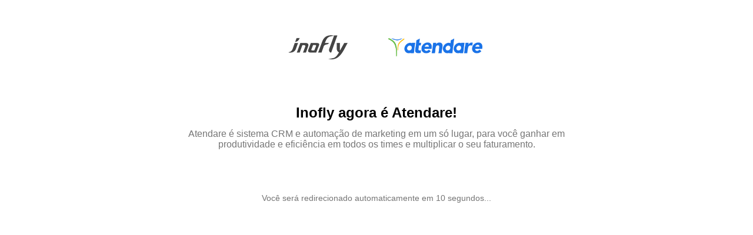

--- FILE ---
content_type: text/html; charset=utf-8
request_url: https://lp.atendare.com/inofly-site-indisponivel?ref=http%3A%2F%2Fwww.cidadecancaofm.com.br%2FCONTEUDO.ASPX%3FID%3D14709
body_size: 2367
content:
<!DOCTYPE html>
<html class="no-js css-menubar" lang="pt-br">
<head>
    <meta charset="utf-8">
    <meta name="description" content="Atendare">
    <meta name="author" content="Atendare">
    <meta http-equiv="X-UA-Compatible" content="IE=edge">
    <meta name="viewport" content="width=device-width, initial-scale=1.0, user-scalable=0, minimal-ui">
    <title>Site Indisponível</title>

    <link href="https://atendare-static.storage.googleapis.com/web/plugins/bootstrap/bootstrap-5.0.2/css/bootstrap-grid.min.css" rel="stylesheet" />

    <link rel="preconnect" href="https://content.atendare.com">
    <link rel="preconnect" href="https://content.atendare.com" crossorigin>
    <style>
        body {
            margin: 0;
        }

        @media (min-width: 769px) {
            .atdRow.hide-on-desktop {
                display: none !important;
            }
        }

        @media (max-width: 768px) {
            .atdRow.hide-on-mobile {
                display: none !important;
            }
        }
    </style>
    
<meta name="description" content="Site Indisponível">

<meta property="og:locale" content="pt_BR">
<meta property="og:url" content="https://lp.atendare.com/inofly-site-indisponivel" />
<meta property="og:type" content="website" />
<meta property="og:title" content="Site Indispon&#xED;vel" />
<meta property="og:description" content="Site Indisponível" />
<meta property="og:image" />

<meta property="twitter:description" content="Site Indisponível">
<meta name="twitter:card" content="summary_large_image">
<meta name="twitter:title" content="Site Indispon&#xED;vel">
<meta property="twitter:url" content="https://lp.atendare.com/inofly-site-indisponivel">
<meta name="twitter:image">
<meta class="foundation-data-attribute-namespace">
<meta class="foundation-mq-xxlarge">
<meta class="foundation-mq-xlarge-only">
<meta class="foundation-mq-xlarge">
<meta class="foundation-mq-large-only">
<meta class="foundation-mq-large">
<meta class="foundation-mq-medium-only">
<meta class="foundation-mq-medium">
<meta class="foundation-mq-small-only">
<meta class="foundation-mq-small">
<meta class="foundation-mq-topbar">

    <!-- Global site tag (gtag.js) - Google Analytics -->
    <script async src="https://www.googletagmanager.com/gtag/js?id=G-DCRZ6PSTRT"></script>
    <script>
        window.dataLayer = window.dataLayer || [];
        function gtag() { dataLayer.push(arguments); }
        gtag('js', new Date());
        gtag('config', 'G-DCRZ6PSTRT');
    </script>

<script>
  setTimeout(function(){
     var href = window.location.href;
  	 var dest = "https://atendare.com/?ref=" + href;
     window.location.href = encodeURI(dest);
  }, 10000);
</script>
    <script>
        window.referrer = document.referrer;
    </script>
</head>
<body>
    
<script>
    window.landingpage_id = 2831;

    window.addEventListener("message", function (e) {
        const data = e.data;
        switch (data.event) {
            case "swalMessage":
                {
                    swal({
                        title: data.message_title,
                        text: data.message_desc,
                        type: "success",
                        allowOutsideClick: true,
                        onClose: () => {
                            if (data.redirect_link) {
                                window.open(data.redirect_link, "_top");
                            }
                        }
                    });
                }
                break;

            default:
                break;
        }
    }, false);

    window.addEventListener("load", function (e) {
        let links = document.querySelectorAll("a[download][href]");
        for (var link of links) {
            var href = link.href;
            if (!href.startsWith(window.location.origin)) {
                href = `/file/download?url=${href}`;
                if (window.location.hostname == "localhost")
                    href = `/public${href}`;
                link.href = href;
            }
        }
    });
</script>

<div class="atdBodyContainer" style="background-color: rgb(255, 255, 255); font-family: &quot;Avenir LT Std&quot;, Roboto, sans-serif; font-size: 14px; color: rgb(117, 117, 117);" data-row_width="800px" data-row_background_color="rgba(0, 0, 0, 0)" data-link_color="#1890ff">
            <div class="atdBodyRows">
        <div class="atdRow" data-row_width="800px">
            
        <div class="atdRowContainer row" style="margin: auto; align-items: center; justify-content: center; max-width: 100%; width: 800px; background-color: rgba(0, 0, 0, 0);" width="800px" bgcolor="rgba(0, 0, 0, 0)"><div class="atdColumn col-12 col-lg-12" style="padding: 20px; border-width: 0px; border-style: solid; border-color: rgb(0, 0, 0); box-shadow: rgb(0, 0, 0) 0px 0px 0px 0px;">
            <div class="atdColumnBody"></div>
        </div></div></div><div class="atdRow" data-row_width="800px">
            
        <div class="atdRowContainer row" style="margin: auto; align-items: center; justify-content: center; max-width: 100%; width: 800px; background-color: rgba(0, 0, 0, 0);" width="800px" bgcolor="rgba(0, 0, 0, 0)"><div class="atdColumn col-12 col-lg-3 col-md-6" style="padding: 20px; border-width: 0px; border-style: solid; border-color: rgb(0, 0, 0); box-shadow: rgb(0, 0, 0) 0px 0px 0px 0px;">
            <div class="atdColumnBody"></div>
        </div><div class="atdColumn col-12 col-lg-3 col-md-6" style="padding: 20px; border-width: 0px; border-style: solid; border-color: rgb(0, 0, 0); box-shadow: rgb(0, 0, 0) 0px 0px 0px 0px;">
            <div class="atdColumnBody">
                <div class="atdColumnContainer" data-type="image" style="">
                    
                <div class="atdContent">
    <div class="atdContentImage">
        <div class="imageContent" style="text-align: center; padding: 0px;"><img src="https://content.files.atendare.com/6c6dba2c-22ab-429f-aac8-2504d3984e71/landingpageimages/c2cf53da-d46b-405e-822e-d38800e971f2.png" alt="" style="max-width: 100%; height: auto;" width="auto" height="auto"></div>
    </div>
</div></div>
            </div>
        </div><div class="atdColumn col-12 col-lg-3 col-md-6" style="padding: 20px; border-width: 0px; border-style: solid; border-color: rgb(0, 0, 0); box-shadow: rgb(0, 0, 0) 0px 0px 0px 0px;">
            <div class="atdColumnBody">
                <div class="atdColumnContainer" data-type="image">
                    
                <div class="atdContent">
    <div class="atdContentImage">
        <div class="imageContent" style="text-align: center; padding: 0px;"><img src="https://content.files.atendare.com/6c6dba2c-22ab-429f-aac8-2504d3984e71/landingpageimages/b9f75ecc-27b0-4a9e-9451-96cc8a3e1df5.png" alt="" style="max-width: 100%; height: auto;" width="auto" height="auto"></div>
    </div>
</div></div>
            </div>
        </div><div class="atdColumn col-12 col-lg-3 col-md-6" style="padding: 20px; border-width: 0px; border-style: solid; border-color: rgb(0, 0, 0); box-shadow: rgb(0, 0, 0) 0px 0px 0px 0px;">
            <div class="atdColumnBody"></div>
        </div></div></div><div class="atdRow" data-row_width="800px">
            
        <div class="atdRowContainer row" style="margin: auto; align-items: center; justify-content: center; width: 800px; max-width: 100%;"><div class="atdColumn col-12 col-lg-12" style="padding: 20px; border-width: 0px; border-style: solid; border-color: rgb(0, 0, 0); box-shadow: rgb(0, 0, 0) 0px 0px 0px 0px;">
            <div class="atdColumnBody">
                <div class="atdColumnContainer" data-type="text">
                    
                <div class="atdContent">
    <div class="atdContentText">
        <div class="textContent fr-ltr" style="padding: 20px; line-height: 1.15;" data-link_color="#1890ff"><p style="text-align: center;"><strong><span style="font-size: 24px; color: rgb(0, 0, 0);">Inofly agora é Atendare!</span></strong></p><p style="text-align: center;"><span style="font-size: 16px;">Atendare é sistema CRM e automação de marketing em um só lugar, para você ganhar em produtividade e eficiência em todos os times e multiplicar o seu faturamento.</span></p><p style="text-align: center;"><br></p><p style="text-align: center;"><br></p><p style="text-align: center;">Você será redirecionado automaticamente em 10 segundos...</p></div>
    </div>
</div></div>
            </div>
        </div></div></div>
    </div>
        </div>


    <link href="https://atendare-static.storage.googleapis.com/web/plugins/sweetalert/sweetalert-master-6.11.4/sweetalert2.min.css" rel="stylesheet" />
    <script src="https://atendare-static.storage.googleapis.com/web/plugins/sweetalert/sweetalert-master-6.11.4/sweetalert2.min.js"></script>
    <link href="https://atendare-static.storage.googleapis.com/web/icons/Unicons/unicons-line.css" rel="stylesheet" />
    <script src="https://static.files.atendare.com/scripts/tracking_v2.js"></script>
<script defer src="https://static.cloudflareinsights.com/beacon.min.js/vcd15cbe7772f49c399c6a5babf22c1241717689176015" integrity="sha512-ZpsOmlRQV6y907TI0dKBHq9Md29nnaEIPlkf84rnaERnq6zvWvPUqr2ft8M1aS28oN72PdrCzSjY4U6VaAw1EQ==" data-cf-beacon='{"version":"2024.11.0","token":"b57e5a1abe1d4861a994352330b57fae","server_timing":{"name":{"cfCacheStatus":true,"cfEdge":true,"cfExtPri":true,"cfL4":true,"cfOrigin":true,"cfSpeedBrain":true},"location_startswith":null}}' crossorigin="anonymous"></script>
</body>
</html>

--- FILE ---
content_type: application/javascript
request_url: https://static.files.atendare.com/scripts/tracking_v2.js
body_size: 5606
content:
const ATDR_TRACK = {
    STORAGE_KEY: "atd_conversion_trails",
    EXITTIME_KEY: "atd_conversion_exit_time",
    getReferrer: function () {
        //var referrer = window.referrer ?? document.referrer;
        //if (!referrer)
        var referrer = ATDR_TRACK.getQueryParam("referrer");
        return referrer;
    },
    getQueryParam: function (name) {
        const url = window.location.href;
        const results = new RegExp("[\\?&]" + name + "=([^&#]*)").exec(url);
        if (results)
            return decodeURIComponent(results[1]);
        return null;
    },
    setStorage: function (key, value, expirationTime) {
        value = value ? JSON.stringify(value) : null;
        expirationTime = expirationTime ?? 5184000

        if (window.localStorage) {
            localStorage.setItem(key, value);
            return;
        }
        if (window.cookieStore) {
            let date = new Date();
            let dateTimeNow = date.getTime();

            date.setTime(dateTimeNow + (expirationTime * 1000));
            document.cookie = `${key}=${value}; expires=${date.toUTCString()}; path=/; domain=${window.location.hostname};`;
        }
    },
    getStorage: function (key) {
        if (window.localStorage) {
            var str = localStorage.getItem(key) || null;
            return JSON.parse(str);
        }

        if (!window.cookieStore) return null;

        let nameEQ = key + "=";
        let ca = document.cookie.split(";");
        for (let i = 0; i < ca.length; i++) {
            let c = ca[i];
            while (c.charAt(0) == " ") {
                c = c.substring(1, c.length);
            }
            if (c.indexOf(nameEQ) == 0) {
                var str = c.substring(nameEQ.length, c.length);
                return JSON.parse(str);
            }
        }
        return null;
    },
    getTrailList: function (clear) {
        const items = ATDR_TRACK.getStorage(ATDR_TRACK.STORAGE_KEY);
        if (clear) ATDR_TRACK.setStorage(ATDR_TRACK.STORAGE_KEY, []);

        return items;
    },
    clearTrailList: function () { ATDR_TRACK.setStorage(ATDR_TRACK.STORAGE_KEY, []); },
    getDomainFromUrl: function (urlPath) {
        if (!urlPath) return null;
        try {
            let url = new URL(urlPath);
            const host = url.hostname;
            return host?.toLowerCase();
        } catch { }
        return null;
    },
    isSameDomain: function (referrer, parentPage) {
        const refHost = ATDR_TRACK.getDomainFromUrl(referrer);
        const pageHost = ATDR_TRACK.getDomainFromUrl(parentPage);
        const currentHost = ATDR_TRACK.getDomainFromUrl(window.location.href);

        if (refHost && pageHost) {
            const isSame = refHost == pageHost;
            return isSame;
        }
        if (refHost && currentHost) {
            const isSame = refHost == currentHost;
            return isSame;
        }
        //if (referrer && referrer.toLocaleLowerCase().includes(pageHost))//if from the same domain
        return false;
    },
    validateTrail: function () {
        // UTM
        const utm_id = ATDR_TRACK.getQueryParam("utm_id");
        const utm_source = ATDR_TRACK.getQueryParam("utm_source");
        const utm_medium = ATDR_TRACK.getQueryParam("utm_medium");
        const utm_campaign = ATDR_TRACK.getQueryParam("utm_campaign");
        const utm_term = ATDR_TRACK.getQueryParam("utm_term");
        const utm_content = ATDR_TRACK.getQueryParam("utm_content");
        // CLID
        const gclid = ATDR_TRACK.getQueryParam("gclid");
        const gad_source = ATDR_TRACK.getQueryParam("gad_source");
        const fbclid = ATDR_TRACK.getQueryParam("fbclid");
        const ttclid = ATDR_TRACK.getQueryParam("ttclid");
        const referrer = ATDR_TRACK.getReferrer();
        const parentPage = ATDR_TRACK.getQueryParam("page");

        const sameDomain = ATDR_TRACK.isSameDomain(referrer, parentPage);
        if (sameDomain)//if from the same domain
            return;

        const items = ATDR_TRACK.getStorage(ATDR_TRACK.STORAGE_KEY) || new Array();

        const lastDatetime = items[items.length - 1];
        if (lastDatetime && ((new Date() - new Date(lastDatetime.date)) / 1000) < 1) { // ignore multiple forms by time in seconds.
            //console.log("Ignore trail by time");
            return;
        }
        const lastExitTime = ATDR_TRACK.getStorage(ATDR_TRACK.EXITTIME_KEY);
        if (lastExitTime && ((new Date() - new Date(lastExitTime)) / 1000) < 5) {  // 5 seconds exit page time.
            //console.log("Ignore trail by page reload");
            return;
        }

        const newItem = {
            referrer: referrer,
            //source: null,
            //source_type: null,
            gclid: gclid,
            gad_source: gad_source,
            fbclid: fbclid,
            ttclid: ttclid,
            utm_id: utm_id,
            utm_source: utm_source,
            utm_medium: utm_medium,
            utm_campaign: utm_campaign,
            utm_term: utm_term,
            utm_content: utm_content,
            date: new Date(),
        };

        items[items.length] = newItem;

        ATDR_TRACK.setStorage(ATDR_TRACK.STORAGE_KEY, items);
        document.referrer = "";
    },
    init: function () {
        ATDR_TRACK.validateTrail();
    },
    final: function () {
        ATDR_TRACK.setStorage(ATDR_TRACK.EXITTIME_KEY, new Date());
    }

}

window.onload = function (e) {
    console.log("Atendare tracking V2");
    ATDR_TRACK.init();
};
window.onbeforeunload = function (e) {
    ATDR_TRACK.final();
};